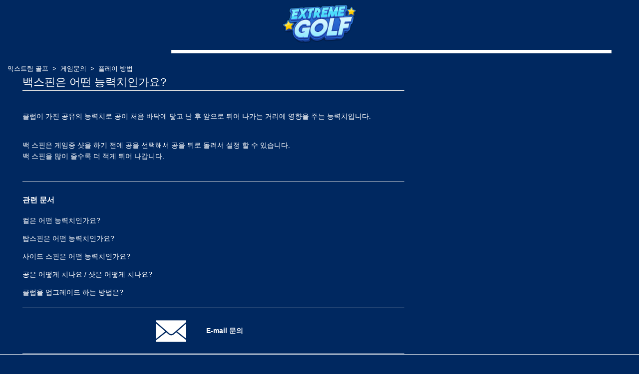

--- FILE ---
content_type: text/html; charset=utf-8
request_url: https://help-extremegolf.haegin.kr/hc/ko/articles/360038713454-%EB%B0%B1%EC%8A%A4%ED%95%80%EC%9D%80-%EC%96%B4%EB%96%A4-%EB%8A%A5%EB%A0%A5%EC%B9%98%EC%9D%B8%EA%B0%80%EC%9A%94
body_size: 5363
content:
<!DOCTYPE html>
<html dir="ltr" lang="ko">
<head>
  <meta charset="utf-8" />
  <!-- v26878 -->


  <title>백스핀은 어떤 능력치인가요? &ndash; 익스트림 골프</title>

  <meta name="csrf-param" content="authenticity_token">
<meta name="csrf-token" content="">

  <meta name="description" content="클럽이 가진 공유의 능력치로 공이 처음 바닥에 닿고 난 후 앞으로 튀어 나가는 거리에 영향을 주는 능력치입니다. 백 스핀은 게임중 샷을 하기 전에 공을 선택해서 공을 뒤로 돌려서 설정 할 수 있습니다.백 스핀을 많이 줄수록 더 적게 튀어 나갑니다." /><meta property="og:image" content="https://help-extremegolf.haegin.kr/hc/theming_assets/01HZM3RC61VGXKD6AVZQ5AAEA7" />
<meta property="og:type" content="website" />
<meta property="og:site_name" content="익스트림 골프" />
<meta property="og:title" content="백스핀은 어떤 능력치인가요?" />
<meta property="og:description" content="클럽이 가진 공유의 능력치로 공이 처음 바닥에 닿고 난 후 앞으로 튀어 나가는 거리에 영향을 주는 능력치입니다.
백 스핀은 게임중 샷을 하기 전에 공을 선택해서 공을 뒤로 돌려서 설정 할 수 있습니다.백 스핀을 많이 줄수록 더 적게 튀어 나갑니다." />
<meta property="og:url" content="https://help-extremegolf.haegin.kr/hc/ko/articles/360038713454" />
<link rel="canonical" href="https://help-extremegolf.haegin.kr/hc/ko/articles/360038713454-%EB%B0%B1%EC%8A%A4%ED%95%80%EC%9D%80-%EC%96%B4%EB%96%A4-%EB%8A%A5%EB%A0%A5%EC%B9%98%EC%9D%B8%EA%B0%80%EC%9A%94">
<link rel="alternate" hreflang="de" href="https://help-extremegolf.haegin.kr/hc/de/articles/360038713454-Was-ist-Backspin">
<link rel="alternate" hreflang="en-us" href="https://help-extremegolf.haegin.kr/hc/en-us/articles/360038713454-What-is-Back-Spin">
<link rel="alternate" hreflang="es" href="https://help-extremegolf.haegin.kr/hc/es/articles/360038713454--Qu%C3%A9-es-un-Backspin">
<link rel="alternate" hreflang="fr" href="https://help-extremegolf.haegin.kr/hc/fr/articles/360038713454-Qu-est-ce-que-le-Back-spin">
<link rel="alternate" hreflang="ja" href="https://help-extremegolf.haegin.kr/hc/ja/articles/360038713454-%E3%83%90%E3%83%83%E3%82%AF%E3%82%B9%E3%83%94%E3%83%B3%E3%81%A8%E3%81%AF%E4%BD%95%E3%81%A7%E3%81%99%E3%81%8B">
<link rel="alternate" hreflang="ko" href="https://help-extremegolf.haegin.kr/hc/ko/articles/360038713454-%EB%B0%B1%EC%8A%A4%ED%95%80%EC%9D%80-%EC%96%B4%EB%96%A4-%EB%8A%A5%EB%A0%A5%EC%B9%98%EC%9D%B8%EA%B0%80%EC%9A%94">
<link rel="alternate" hreflang="x-default" href="https://help-extremegolf.haegin.kr/hc/en-us/articles/360038713454-What-is-Back-Spin">
<link rel="alternate" hreflang="zh" href="https://help-extremegolf.haegin.kr/hc/zh-tw/articles/360038713454-%E4%B8%8B%E6%97%8B%E7%90%83%E6%98%AF%E4%BB%80%E9%BA%BC">
<link rel="alternate" hreflang="zh-cn" href="https://help-extremegolf.haegin.kr/hc/zh-cn/articles/360038713454-%E4%B8%8B%E6%97%8B%E7%90%83%E6%98%AF%E4%BB%80%E4%B9%88">
<link rel="alternate" hreflang="zh-tw" href="https://help-extremegolf.haegin.kr/hc/zh-tw/articles/360038713454-%E4%B8%8B%E6%97%8B%E7%90%83%E6%98%AF%E4%BB%80%E9%BA%BC">

  <link rel="stylesheet" href="//static.zdassets.com/hc/assets/application-f34d73e002337ab267a13449ad9d7955.css" media="all" id="stylesheet" />
    <!-- Entypo pictograms by Daniel Bruce — www.entypo.com -->
    <link rel="stylesheet" href="//static.zdassets.com/hc/assets/theming_v1_support-e05586b61178dcde2a13a3d323525a18.css" media="all" />
  <link rel="stylesheet" type="text/css" href="/hc/theming_assets/9179510/360003526814/style.css?digest=48418372059929">

  <link rel="icon" type="image/x-icon" href="/hc/theming_assets/01HZM3RCAM85MBTKN9K1EPVEH6">

    <script src="//static.zdassets.com/hc/assets/jquery-ed472032c65bb4295993684c673d706a.js"></script>
    

  <meta content="width=device-width, initial-scale=1.0, maximum-scale=1.0, user-scalable=no" name="viewport" />

  <script type="text/javascript" src="/hc/theming_assets/9179510/360003526814/script.js?digest=48418372059929"></script>
</head>
<body class="community-enabled">
  
  
  

  <header class="header">
	<div class="logo">
		<a title="홈" href="/hc/ko">
			<img src="/hc/theming_assets/01HZM3RC61VGXKD6AVZQ5AAEA7" alt="로고">			
		</a>
	</div>
</header>

  <main role="main">
    <section class="hero">
	<div class="hero-inner">
		<div class="hero-title">
			익스트림 골프
		</div>
		<form role="search" class="search search-full" data-search="" data-instant="true" autocomplete="off" action="/hc/ko/search" accept-charset="UTF-8" method="get"><input type="hidden" name="utf8" value="&#x2713;" autocomplete="off" /><input type="search" name="query" id="query" placeholder="검색" autocomplete="off" aria-label="검색" /></form>
	</div>
</section>
<div class="container-article">
	<nav class="sub-nav">
		<ol class="breadcrumbs">
  
    <li title="익스트림 골프">
      
        <a href="/hc/ko">익스트림 골프</a>
      
    </li>
  
    <li title="게임문의">
      
        <a href="/hc/ko/categories/360002644154-%EA%B2%8C%EC%9E%84%EB%AC%B8%EC%9D%98">게임문의</a>
      
    </li>
  
    <li title="플레이 방법">
      
        <a href="/hc/ko/sections/360006258893-%ED%94%8C%EB%A0%88%EC%9D%B4-%EB%B0%A9%EB%B2%95">플레이 방법</a>
      
    </li>
  
</ol>
		
	</nav>

	<div class="article-container" id="article-container">
		<article class="article">
			<header class="article-header">
				<h2 title="백스핀은 어떤 능력치인가요?" class="article-title">
					백스핀은 어떤 능력치인가요?
					
				</h2>
			</header>

			<section class="article-info">
				<div class="article-content">
					<div class="article-body"><p>클럽이 가진 공유의 능력치로 공이 처음 바닥에 닿고 난 후 앞으로 튀어 나가는 거리에 영향을 주는 능력치입니다.</p>
<p><br>백 스핀은 게임중 샷을 하기 전에 공을 선택해서 공을 뒤로 돌려서 설정 할 수 있습니다.<br>백 스핀을 많이 줄수록 더 적게 튀어 나갑니다.</p></div>

					<div class="article-attachments">
						<ul class="attachments">
							
						</ul>
					</div>
				</div>
			</section>

			<footer>
				<div class="article-return-to-top">
					
					<a href="javascript:history.back();"><span class="icon-arrow-left"></span> Back</a>
				</div>
			</footer>

			<section class="article-relatives">
				<div data-recent-articles></div>
				
  <section class="related-articles">
    
      <h3 class="related-articles-title">관련 문서</h3>
    
    <ul>
      
        <li>
          <a href="/hc/ko/related/click?data=BAh7CjobZGVzdGluYXRpb25fYXJ0aWNsZV9pZGwrCClBAtRTADoYcmVmZXJyZXJfYXJ0aWNsZV9pZGwrCG7I%2BtNTADoLbG9jYWxlSSIHa28GOgZFVDoIdXJsSSJ%2BL2hjL2tvL2FydGljbGVzLzM2MDAzOTIwMzExMy0lRUMlQkIlQUMlRUMlOUQlODAtJUVDJTk2JUI0JUVCJTk2JUE0LSVFQiU4QSVBNSVFQiVBMCVBNSVFQyVCOSU5OCVFQyU5RCVCOCVFQSVCMCU4MCVFQyU5QSU5NAY7CFQ6CXJhbmtpBg%3D%3D--1cd52ea9657abcd9ea4afe9be423fa12f3bde17d" rel="nofollow">컬은 어떤 능력치인가요?</a>
        </li>
      
        <li>
          <a href="/hc/ko/related/click?data=BAh7CjobZGVzdGluYXRpb25fYXJ0aWNsZV9pZGwrCBVBAtRTADoYcmVmZXJyZXJfYXJ0aWNsZV9pZGwrCG7I%[base64]%3D--a3a919c5e10e554a7c6607c944113455493ad871" rel="nofollow">탑스핀은 어떤 능력치인가요?</a>
        </li>
      
        <li>
          <a href="/hc/ko/related/click?data=BAh7CjobZGVzdGluYXRpb25fYXJ0aWNsZV9pZGwrCILI%2BtNTADoYcmVmZXJyZXJfYXJ0aWNsZV9pZGwrCG7I%[base64]" rel="nofollow">사이드 스핀은 어떤 능력치인가요?</a>
        </li>
      
        <li>
          <a href="/hc/ko/related/click?data=BAh7CjobZGVzdGluYXRpb25fYXJ0aWNsZV9pZGwrCOLH%2BtNTADoYcmVmZXJyZXJfYXJ0aWNsZV9pZGwrCG7I%[base64]%3D--75c27dc0ba23889b8c01266e4be658806e7c04da" rel="nofollow">공은 어떻게 치나요 / 샷은 어떻게 치나요?</a>
        </li>
      
        <li>
          <a href="/hc/ko/related/click?data=BAh7CjobZGVzdGluYXRpb25fYXJ0aWNsZV9pZGwrCPXxAtRTADoYcmVmZXJyZXJfYXJ0aWNsZV9pZGwrCG7I%[base64]" rel="nofollow">클럽을 업그레이드 하는 방법은?</a>
        </li>
      
    </ul>
  </section>


			</section>

			<section class="article-to-request">
				<div class="categories blocks-link">
					<a class="mail-support" href="/hc/ko/requests/new">
						<div class="blocks-request blocks-request-mail">
							<b>E-mail 문의</b>
						</div>
					</a>
				</div>
			</section>
		</article>
	</div>
</div>
  </main>

  <footer class="footer">  
	<div class="footer-inner">
		

		<div class="footer-language-selector">
			
				<div class="dropdown language-selector" aria-haspopup="true">
					<a class="dropdown-toggle">
						한국어 (ko)
					</a>
					<span class="dropdown-menu dropdown-menu-end" role="menu">
						
							<a href="/hc/change_language/de?return_to=%2Fhc%2Fde%2Farticles%2F360038713454-Was-ist-Backspin" dir="ltr" rel="nofollow" role="menuitem">
								Deutsch
							</a>
						
							<a href="/hc/change_language/en-us?return_to=%2Fhc%2Fen-us%2Farticles%2F360038713454-What-is-Back-Spin" dir="ltr" rel="nofollow" role="menuitem">
								English (US)
							</a>
						
							<a href="/hc/change_language/es?return_to=%2Fhc%2Fes%2Farticles%2F360038713454--Qu%25C3%25A9-es-un-Backspin" dir="ltr" rel="nofollow" role="menuitem">
								Español
							</a>
						
							<a href="/hc/change_language/fr?return_to=%2Fhc%2Ffr%2Farticles%2F360038713454-Qu-est-ce-que-le-Back-spin" dir="ltr" rel="nofollow" role="menuitem">
								Français
							</a>
						
							<a href="/hc/change_language/ja?return_to=%2Fhc%2Fja%2Farticles%2F360038713454-%25E3%2583%2590%25E3%2583%2583%25E3%2582%25AF%25E3%2582%25B9%25E3%2583%2594%25E3%2583%25B3%25E3%2581%25A8%25E3%2581%25AF%25E4%25BD%2595%25E3%2581%25A7%25E3%2581%2599%25E3%2581%258B" dir="ltr" rel="nofollow" role="menuitem">
								日本語
							</a>
						
							<a href="/hc/change_language/zh-cn?return_to=%2Fhc%2Fzh-cn%2Farticles%2F360038713454-%25E4%25B8%258B%25E6%2597%258B%25E7%2590%2583%25E6%2598%25AF%25E4%25BB%2580%25E4%25B9%2588" dir="ltr" rel="nofollow" role="menuitem">
								简体中文
							</a>
						
							<a href="/hc/change_language/zh-tw?return_to=%2Fhc%2Fzh-tw%2Farticles%2F360038713454-%25E4%25B8%258B%25E6%2597%258B%25E7%2590%2583%25E6%2598%25AF%25E4%25BB%2580%25E9%25BA%25BC" dir="ltr" rel="nofollow" role="menuitem">
								繁體中文
							</a>
						
					</span>
				</div>
			
		</div>
	</div>   
</footer>

    <div class="powered-by-zendesk">
  <svg xmlns="http://www.w3.org/2000/svg" width="26" height="26" focusable="false" viewBox="0 0 26 26">
    <path d="M12 8.2v14.5H0zM12 3c0 3.3-2.7 6-6 6S0 6.3 0 3h12zm2 19.7c0-3.3 2.7-6 6-6s6 2.7 6 6H14zm0-5.2V3h12z"/>
  </svg>

  <a href="https://www.zendesk.com/service/help-center/?utm_source=helpcenter&utm_medium=poweredbyzendesk&utm_campaign=text&utm_content=HAEGIN" target="_blank" rel="nofollow">Zendesk 제공</a>
</div>


  <!-- / -->

  
  <script src="//static.zdassets.com/hc/assets/ko.ce69237fcb3b742452cc.js"></script>
  

  <script type="text/javascript">
  /*

    Greetings sourcecode lurker!

    This is for internal Zendesk and legacy usage,
    we don't support or guarantee any of these values
    so please don't build stuff on top of them.

  */

  HelpCenter = {};
  HelpCenter.account = {"subdomain":"playtogether","environment":"production","name":"HAEGIN"};
  HelpCenter.user = {"identifier":"da39a3ee5e6b4b0d3255bfef95601890afd80709","email":null,"name":"","role":"anonymous","avatar_url":"https://assets.zendesk.com/hc/assets/default_avatar.png","is_admin":false,"organizations":[],"groups":[]};
  HelpCenter.internal = {"asset_url":"//static.zdassets.com/hc/assets/","web_widget_asset_composer_url":"https://static.zdassets.com/ekr/snippet.js","current_session":{"locale":"ko","csrf_token":null,"shared_csrf_token":null},"usage_tracking":{"event":"article_viewed","data":"[base64]--81589eaef5774e2c843266e1cfdd7e23ff835180","url":"https://help-extremegolf.haegin.kr/hc/activity"},"current_record_id":"360038713454","current_record_url":"/hc/ko/articles/360038713454-%EB%B0%B1%EC%8A%A4%ED%95%80%EC%9D%80-%EC%96%B4%EB%96%A4-%EB%8A%A5%EB%A0%A5%EC%B9%98%EC%9D%B8%EA%B0%80%EC%9A%94","current_record_title":"백스핀은 어떤 능력치인가요?","current_text_direction":"ltr","current_brand_id":360003526814,"current_brand_name":"Extreme Golf","current_brand_url":"https://extremegolf.zendesk.com","current_brand_active":true,"current_path":"/hc/ko/articles/360038713454-%EB%B0%B1%EC%8A%A4%ED%95%80%EC%9D%80-%EC%96%B4%EB%96%A4-%EB%8A%A5%EB%A0%A5%EC%B9%98%EC%9D%B8%EA%B0%80%EC%9A%94","show_autocomplete_breadcrumbs":true,"user_info_changing_enabled":false,"has_user_profiles_enabled":true,"has_end_user_attachments":true,"user_aliases_enabled":false,"has_anonymous_kb_voting":false,"has_multi_language_help_center":true,"show_at_mentions":true,"embeddables_config":{"embeddables_web_widget":false,"embeddables_help_center_auth_enabled":false,"embeddables_connect_ipms":false},"answer_bot_subdomain":"static","gather_plan_state":"subscribed","has_article_verification":true,"has_gather":true,"has_ckeditor":false,"has_community_enabled":true,"has_community_badges":true,"has_community_post_content_tagging":false,"has_gather_content_tags":true,"has_guide_content_tags":true,"has_user_segments":true,"has_answer_bot_web_form_enabled":false,"has_garden_modals":false,"theming_cookie_key":"hc-da39a3ee5e6b4b0d3255bfef95601890afd80709-2-preview","is_preview":false,"has_search_settings_in_plan":true,"theming_api_version":1,"theming_settings":{"brand_color":"rgba(0, 40, 96, 1)","brand_text_color":"#FFFFFF","text_color":"rgba(255, 255, 255, 1)","link_color":"rgba(253, 244, 162, 1)","background_color":"rgba(0, 40, 96, 1)","heading_font":"'Helvetica Neue', Arial, Helvetica, sans-serif","text_font":"'Helvetica Neue', Arial, Helvetica, sans-serif","logo":"/hc/theming_assets/01HZM3RC61VGXKD6AVZQ5AAEA7","favicon":"/hc/theming_assets/01HZM3RCAM85MBTKN9K1EPVEH6","homepage_background_image":"/hc/theming_assets/01HZM3RCEBWGMWVC7HQ0RRGHQH","community_background_image":"/hc/theming_assets/01HZM3RCHX6ZPHYQQAQEJCP8DC","community_image":"/hc/theming_assets/01HZM3RCQ1ST8KVG2CEN49T4YT","instant_search":true,"scoped_kb_search":true,"scoped_community_search":true,"show_recent_activity":true,"show_articles_in_section":true,"show_article_author":true,"show_article_comments":true,"show_follow_article":true,"show_recently_viewed_articles":true,"show_related_articles":true,"show_article_sharing":true,"show_follow_section":true,"show_follow_post":true,"show_post_sharing":true,"show_follow_topic":true},"has_pci_credit_card_custom_field":true,"help_center_restricted":false,"is_assuming_someone_else":false,"flash_messages":[],"user_photo_editing_enabled":true,"user_preferred_locale":"ko","base_locale":"ko","login_url":"https://playtogether.zendesk.com/access?brand_id=360003526814\u0026return_to=https%3A%2F%2Fhelp-extremegolf.haegin.kr%2Fhc%2Fko%2Farticles%2F360038713454-%25EB%25B0%25B1%25EC%258A%25A4%25ED%2595%2580%25EC%259D%2580-%25EC%2596%25B4%25EB%2596%25A4-%25EB%258A%25A5%25EB%25A0%25A5%25EC%25B9%2598%25EC%259D%25B8%25EA%25B0%2580%25EC%259A%2594","has_alternate_templates":true,"has_custom_statuses_enabled":true,"has_hc_generative_answers_setting_enabled":true,"has_generative_search_with_zgpt_enabled":false,"has_suggested_initial_questions_enabled":false,"has_guide_service_catalog":true,"has_service_catalog_search_poc":false,"has_service_catalog_itam":false,"has_csat_reverse_2_scale_in_mobile":false,"has_knowledge_navigation":false,"has_unified_navigation":false,"has_unified_navigation_eap_access":false,"has_csat_bet365_branding":false,"version":"v26878","dev_mode":false};
</script>

  
  <script src="//static.zdassets.com/hc/assets/moment-3b62525bdab669b7b17d1a9d8b5d46b4.js"></script>
  <script src="//static.zdassets.com/hc/assets/hc_enduser-682eda7708c76e29eff22c6702975daf.js"></script>
  
  
</body>
</html>